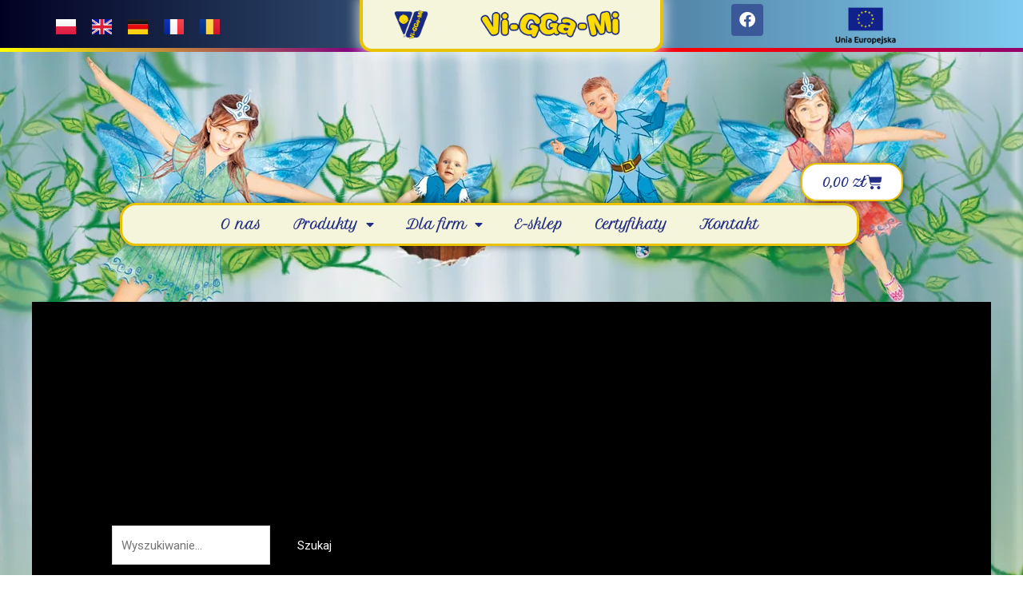

--- FILE ---
content_type: text/css
request_url: https://viggami.com.pl/wp-content/uploads/elementor/css/post-1360.css?ver=1749149483
body_size: 3359
content:
.elementor-1360 .elementor-element.elementor-element-94c617f:not(.elementor-motion-effects-element-type-background), .elementor-1360 .elementor-element.elementor-element-94c617f > .elementor-motion-effects-container > .elementor-motion-effects-layer{background-color:transparent;background-image:linear-gradient(90deg, #010123 0%, #7FCBEF 100%);}.elementor-1360 .elementor-element.elementor-element-94c617f > .elementor-container{min-height:60px;}.elementor-1360 .elementor-element.elementor-element-94c617f{transition:background 0.3s, border 0.3s, border-radius 0.3s, box-shadow 0.3s;z-index:10;}.elementor-1360 .elementor-element.elementor-element-94c617f > .elementor-background-overlay{transition:background 0.3s, border-radius 0.3s, opacity 0.3s;}.elementor-bc-flex-widget .elementor-1360 .elementor-element.elementor-element-31ba5d7.elementor-column .elementor-widget-wrap{align-items:center;}.elementor-1360 .elementor-element.elementor-element-31ba5d7.elementor-column.elementor-element[data-element_type="column"] > .elementor-widget-wrap.elementor-element-populated{align-content:center;align-items:center;}.elementor-1360 .elementor-element.elementor-element-31ba5d7 > .elementor-element-populated{padding:0px 30px 0px 0px;}.elementor-bc-flex-widget .elementor-1360 .elementor-element.elementor-element-9f31f67.elementor-column .elementor-widget-wrap{align-items:center;}.elementor-1360 .elementor-element.elementor-element-9f31f67.elementor-column.elementor-element[data-element_type="column"] > .elementor-widget-wrap.elementor-element-populated{align-content:center;align-items:center;}.elementor-1360 .elementor-element.elementor-element-9f31f67 > .elementor-element-populated, .elementor-1360 .elementor-element.elementor-element-9f31f67 > .elementor-element-populated > .elementor-background-overlay, .elementor-1360 .elementor-element.elementor-element-9f31f67 > .elementor-background-slideshow{border-radius:0px 0px 20px 20px;}.elementor-1360 .elementor-element.elementor-element-9f31f67 > .elementor-element-populated{margin:0px 0px -0px 0px;--e-column-margin-right:0px;--e-column-margin-left:0px;}.elementor-1360 .elementor-element.elementor-element-9f31f67{z-index:0;}.elementor-bc-flex-widget .elementor-1360 .elementor-element.elementor-element-dc6b18e.elementor-column .elementor-widget-wrap{align-items:center;}.elementor-1360 .elementor-element.elementor-element-dc6b18e.elementor-column.elementor-element[data-element_type="column"] > .elementor-widget-wrap.elementor-element-populated{align-content:center;align-items:center;}.elementor-1360 .elementor-element.elementor-element-dc6b18e > .elementor-element-populated{padding:0px 0px 0px 30px;}.elementor-1360 .elementor-element.elementor-element-5cc0759 > .elementor-container > .elementor-column > .elementor-widget-wrap{align-content:center;align-items:center;}.elementor-1360 .elementor-element.elementor-element-5cc0759{margin-top:-76px;margin-bottom:0px;z-index:12;}.pp-tooltip.pp-tooltip-{{ID}} .pp-tooltip-content{font-family:var( --e-global-typography-accent-font-family ), Sans-serif;font-weight:var( --e-global-typography-accent-font-weight );}.elementor-widget-polylang-language-switcher .cpel-switcher__lang a{font-family:var( --e-global-typography-primary-font-family ), Sans-serif;font-weight:var( --e-global-typography-primary-font-weight );color:var( --e-global-color-text );}.elementor-widget-polylang-language-switcher .cpel-switcher__icon{color:var( --e-global-color-text );}.elementor-widget-polylang-language-switcher .cpel-switcher__lang a:hover, .elementor-widget-polylang-language-switcher .cpel-switcher__lang a:focus{font-family:var( --e-global-typography-primary-font-family ), Sans-serif;font-weight:var( --e-global-typography-primary-font-weight );color:var( --e-global-color-accent );}.elementor-widget-polylang-language-switcher .cpel-switcher__lang.cpel-switcher__lang--active a{font-family:var( --e-global-typography-primary-font-family ), Sans-serif;font-weight:var( --e-global-typography-primary-font-weight );}.elementor-1360 .elementor-element.elementor-element-006feb9 .cpel-switcher__nav{--cpel-switcher-space:20px;}.elementor-1360 .elementor-element.elementor-element-006feb9.cpel-switcher--aspect-ratio-11 .cpel-switcher__flag{width:25px;height:25px;}.elementor-1360 .elementor-element.elementor-element-006feb9.cpel-switcher--aspect-ratio-43 .cpel-switcher__flag{width:25px;height:calc(25px * 0.75);}.elementor-1360 .elementor-element.elementor-element-006feb9 .cpel-switcher__flag img{border-radius:0px;}.elementor-1360 .elementor-element.elementor-element-047f3be:not(.elementor-motion-effects-element-type-background) > .elementor-widget-wrap, .elementor-1360 .elementor-element.elementor-element-047f3be > .elementor-widget-wrap > .elementor-motion-effects-container > .elementor-motion-effects-layer{background-color:#FFFFFF;}.elementor-bc-flex-widget .elementor-1360 .elementor-element.elementor-element-047f3be.elementor-column .elementor-widget-wrap{align-items:center;}.elementor-1360 .elementor-element.elementor-element-047f3be.elementor-column.elementor-element[data-element_type="column"] > .elementor-widget-wrap.elementor-element-populated{align-content:center;align-items:center;}.elementor-1360 .elementor-element.elementor-element-047f3be > .elementor-widget-wrap > .elementor-widget:not(.elementor-widget__width-auto):not(.elementor-widget__width-initial):not(:last-child):not(.elementor-absolute){margin-bottom:0px;}.elementor-1360 .elementor-element.elementor-element-047f3be > .elementor-element-populated, .elementor-1360 .elementor-element.elementor-element-047f3be > .elementor-element-populated > .elementor-background-overlay, .elementor-1360 .elementor-element.elementor-element-047f3be > .elementor-background-slideshow{border-radius:0px 0px 20px 20px;}.elementor-1360 .elementor-element.elementor-element-047f3be > .elementor-element-populated{transition:background 0.3s, border 0.3s, border-radius 0.3s, box-shadow 0.3s;padding:0px 0px 0px 0px;}.elementor-1360 .elementor-element.elementor-element-047f3be > .elementor-element-populated > .elementor-background-overlay{transition:background 0.3s, border-radius 0.3s, opacity 0.3s;}.elementor-1360 .elementor-element.elementor-element-bc9376c:not(.elementor-motion-effects-element-type-background), .elementor-1360 .elementor-element.elementor-element-bc9376c > .elementor-motion-effects-container > .elementor-motion-effects-layer{background-color:#F5F5DC;}.elementor-1360 .elementor-element.elementor-element-bc9376c > .elementor-container{min-height:53px;}.elementor-1360 .elementor-element.elementor-element-bc9376c{border-style:solid;border-width:0px 4px 4px 4px;border-color:#E9C200;box-shadow:0px 0px 15px 4px rgba(255, 255, 255, 0.62);transition:background 0.3s, border 0.3s, border-radius 0.3s, box-shadow 0.3s;padding:4px 23px 4px 0px;z-index:2;}.elementor-1360 .elementor-element.elementor-element-bc9376c, .elementor-1360 .elementor-element.elementor-element-bc9376c > .elementor-background-overlay{border-radius:0px 0px 15px 15px;}.elementor-1360 .elementor-element.elementor-element-bc9376c > .elementor-background-overlay{transition:background 0.3s, border-radius 0.3s, opacity 0.3s;}.elementor-bc-flex-widget .elementor-1360 .elementor-element.elementor-element-3015271.elementor-column .elementor-widget-wrap{align-items:center;}.elementor-1360 .elementor-element.elementor-element-3015271.elementor-column.elementor-element[data-element_type="column"] > .elementor-widget-wrap.elementor-element-populated{align-content:center;align-items:center;}.elementor-1360 .elementor-element.elementor-element-3015271 > .elementor-widget-wrap > .elementor-widget:not(.elementor-widget__width-auto):not(.elementor-widget__width-initial):not(:last-child):not(.elementor-absolute){margin-bottom:0px;}.elementor-widget-image .widget-image-caption{color:var( --e-global-color-text );font-family:var( --e-global-typography-text-font-family ), Sans-serif;font-weight:var( --e-global-typography-text-font-weight );}.elementor-1360 .elementor-element.elementor-element-c31bb49 img{max-width:40%;}.elementor-bc-flex-widget .elementor-1360 .elementor-element.elementor-element-3d6f879.elementor-column .elementor-widget-wrap{align-items:center;}.elementor-1360 .elementor-element.elementor-element-3d6f879.elementor-column.elementor-element[data-element_type="column"] > .elementor-widget-wrap.elementor-element-populated{align-content:center;align-items:center;}.elementor-1360 .elementor-element.elementor-element-3d6f879 > .elementor-widget-wrap > .elementor-widget:not(.elementor-widget__width-auto):not(.elementor-widget__width-initial):not(:last-child):not(.elementor-absolute){margin-bottom:0px;}.elementor-1360 .elementor-element.elementor-element-18527fc > .elementor-widget-container{margin:0px 0px -8px 0px;padding:0px 0px 0px 0px;}.elementor-1360 .elementor-element.elementor-element-18527fc img{max-width:80%;}.elementor-1360 .elementor-element.elementor-element-1783a91.elementor-column > .elementor-widget-wrap{justify-content:space-evenly;}.elementor-1360 .elementor-element.elementor-element-7ef151b{--grid-template-columns:repeat(0, auto);width:auto;max-width:auto;--icon-size:20px;--grid-column-gap:5px;--grid-row-gap:0px;}.elementor-1360 .elementor-element.elementor-element-7ef151b .elementor-widget-container{text-align:center;}.elementor-1360 .elementor-element.elementor-element-7ef151b > .elementor-widget-container{margin:-15px 0px 0px 0px;padding:0px 0px 0px 0px;}.elementor-1360 .elementor-element.elementor-element-6c035e0{width:auto;max-width:auto;}.elementor-1360 .elementor-element.elementor-element-6c035e0 img{width:86px;}.elementor-1360 .elementor-element.elementor-element-d793956 > .elementor-container{max-width:1000px;}.elementor-1360 .elementor-element.elementor-element-d793956{z-index:10;}.elementor-1360 .elementor-element.elementor-element-111c173 > .elementor-element-populated{transition:background 0.3s, border 0.3s, border-radius 0.3s, box-shadow 0.3s;}.elementor-1360 .elementor-element.elementor-element-111c173 > .elementor-element-populated > .elementor-background-overlay{transition:background 0.3s, border-radius 0.3s, opacity 0.3s;}.elementor-1360 .elementor-element.elementor-element-5722552{--spacer-size:170px;}.elementor-widget-nav-menu .elementor-nav-menu .elementor-item{font-family:var( --e-global-typography-primary-font-family ), Sans-serif;font-weight:var( --e-global-typography-primary-font-weight );}.elementor-widget-nav-menu .elementor-nav-menu--main .elementor-item{color:var( --e-global-color-text );fill:var( --e-global-color-text );}.elementor-widget-nav-menu .elementor-nav-menu--main .elementor-item:hover,
					.elementor-widget-nav-menu .elementor-nav-menu--main .elementor-item.elementor-item-active,
					.elementor-widget-nav-menu .elementor-nav-menu--main .elementor-item.highlighted,
					.elementor-widget-nav-menu .elementor-nav-menu--main .elementor-item:focus{color:var( --e-global-color-accent );fill:var( --e-global-color-accent );}.elementor-widget-nav-menu .elementor-nav-menu--main:not(.e--pointer-framed) .elementor-item:before,
					.elementor-widget-nav-menu .elementor-nav-menu--main:not(.e--pointer-framed) .elementor-item:after{background-color:var( --e-global-color-accent );}.elementor-widget-nav-menu .e--pointer-framed .elementor-item:before,
					.elementor-widget-nav-menu .e--pointer-framed .elementor-item:after{border-color:var( --e-global-color-accent );}.elementor-widget-nav-menu{--e-nav-menu-divider-color:var( --e-global-color-text );}.elementor-widget-nav-menu .elementor-nav-menu--dropdown .elementor-item, .elementor-widget-nav-menu .elementor-nav-menu--dropdown  .elementor-sub-item{font-family:var( --e-global-typography-accent-font-family ), Sans-serif;font-weight:var( --e-global-typography-accent-font-weight );}.elementor-1360 .elementor-element.elementor-element-b23db62 > .elementor-widget-container{background-color:#F5F5DC;margin:0px -110px 0px 0px;padding:10px 10px 10px 10px;border-style:solid;border-color:#E9C200;border-radius:20px 20px 20px 20px;box-shadow:0px 0px 10px 0px rgba(0,0,0,0.5);}.elementor-1360 .elementor-element.elementor-element-b23db62{z-index:10;}.elementor-1360 .elementor-element.elementor-element-b23db62 .elementor-menu-toggle{margin:0 auto;background-color:#02010100;}.elementor-1360 .elementor-element.elementor-element-b23db62 .elementor-nav-menu .elementor-item{font-family:"Petit Formal Script", Sans-serif;font-weight:600;}.elementor-1360 .elementor-element.elementor-element-b23db62 .elementor-nav-menu--main .elementor-item{color:#232D84;fill:#232D84;padding-top:4px;padding-bottom:4px;}.elementor-1360 .elementor-element.elementor-element-b23db62 .elementor-nav-menu--main .elementor-item:hover,
					.elementor-1360 .elementor-element.elementor-element-b23db62 .elementor-nav-menu--main .elementor-item.elementor-item-active,
					.elementor-1360 .elementor-element.elementor-element-b23db62 .elementor-nav-menu--main .elementor-item.highlighted,
					.elementor-1360 .elementor-element.elementor-element-b23db62 .elementor-nav-menu--main .elementor-item:focus{color:#232D84;fill:#232D84;}.elementor-1360 .elementor-element.elementor-element-b23db62 .elementor-nav-menu--main:not(.e--pointer-framed) .elementor-item:before,
					.elementor-1360 .elementor-element.elementor-element-b23db62 .elementor-nav-menu--main:not(.e--pointer-framed) .elementor-item:after{background-color:#232D84;}.elementor-1360 .elementor-element.elementor-element-b23db62 .e--pointer-framed .elementor-item:before,
					.elementor-1360 .elementor-element.elementor-element-b23db62 .e--pointer-framed .elementor-item:after{border-color:#232D84;}.elementor-1360 .elementor-element.elementor-element-b23db62 .elementor-nav-menu--main .elementor-item.elementor-item-active{color:#232D84;}.elementor-1360 .elementor-element.elementor-element-b23db62 .elementor-nav-menu--main:not(.e--pointer-framed) .elementor-item.elementor-item-active:before,
					.elementor-1360 .elementor-element.elementor-element-b23db62 .elementor-nav-menu--main:not(.e--pointer-framed) .elementor-item.elementor-item-active:after{background-color:#232D84;}.elementor-1360 .elementor-element.elementor-element-b23db62 .e--pointer-framed .elementor-item.elementor-item-active:before,
					.elementor-1360 .elementor-element.elementor-element-b23db62 .e--pointer-framed .elementor-item.elementor-item-active:after{border-color:#232D84;}.elementor-1360 .elementor-element.elementor-element-b23db62 .e--pointer-framed .elementor-item:before{border-width:1px;}.elementor-1360 .elementor-element.elementor-element-b23db62 .e--pointer-framed.e--animation-draw .elementor-item:before{border-width:0 0 1px 1px;}.elementor-1360 .elementor-element.elementor-element-b23db62 .e--pointer-framed.e--animation-draw .elementor-item:after{border-width:1px 1px 0 0;}.elementor-1360 .elementor-element.elementor-element-b23db62 .e--pointer-framed.e--animation-corners .elementor-item:before{border-width:1px 0 0 1px;}.elementor-1360 .elementor-element.elementor-element-b23db62 .e--pointer-framed.e--animation-corners .elementor-item:after{border-width:0 1px 1px 0;}.elementor-1360 .elementor-element.elementor-element-b23db62 .e--pointer-underline .elementor-item:after,
					 .elementor-1360 .elementor-element.elementor-element-b23db62 .e--pointer-overline .elementor-item:before,
					 .elementor-1360 .elementor-element.elementor-element-b23db62 .e--pointer-double-line .elementor-item:before,
					 .elementor-1360 .elementor-element.elementor-element-b23db62 .e--pointer-double-line .elementor-item:after{height:1px;}.elementor-1360 .elementor-element.elementor-element-b23db62 .elementor-nav-menu--dropdown a, .elementor-1360 .elementor-element.elementor-element-b23db62 .elementor-menu-toggle{color:#232D84;fill:#232D84;}.elementor-1360 .elementor-element.elementor-element-b23db62 .elementor-nav-menu--dropdown a:hover,
					.elementor-1360 .elementor-element.elementor-element-b23db62 .elementor-nav-menu--dropdown a:focus,
					.elementor-1360 .elementor-element.elementor-element-b23db62 .elementor-nav-menu--dropdown a.elementor-item-active,
					.elementor-1360 .elementor-element.elementor-element-b23db62 .elementor-nav-menu--dropdown a.highlighted,
					.elementor-1360 .elementor-element.elementor-element-b23db62 .elementor-menu-toggle:hover,
					.elementor-1360 .elementor-element.elementor-element-b23db62 .elementor-menu-toggle:focus{color:#FFFFFF;}.elementor-1360 .elementor-element.elementor-element-b23db62 .elementor-nav-menu--dropdown a:hover,
					.elementor-1360 .elementor-element.elementor-element-b23db62 .elementor-nav-menu--dropdown a:focus,
					.elementor-1360 .elementor-element.elementor-element-b23db62 .elementor-nav-menu--dropdown a.elementor-item-active,
					.elementor-1360 .elementor-element.elementor-element-b23db62 .elementor-nav-menu--dropdown a.highlighted{background-color:#232D84;}.elementor-1360 .elementor-element.elementor-element-b23db62 .elementor-nav-menu--dropdown a.elementor-item-active{color:#232D84;background-color:#F5F5DC;}.elementor-1360 .elementor-element.elementor-element-b23db62 .elementor-nav-menu--dropdown .elementor-item, .elementor-1360 .elementor-element.elementor-element-b23db62 .elementor-nav-menu--dropdown  .elementor-sub-item{font-family:"Petit Formal Script", Sans-serif;font-weight:600;}.elementor-1360 .elementor-element.elementor-element-b23db62 .elementor-nav-menu--dropdown li:not(:last-child){border-style:solid;border-color:#232D84;}.elementor-1360 .elementor-element.elementor-element-b23db62 .elementor-nav-menu--main > .elementor-nav-menu > li > .elementor-nav-menu--dropdown, .elementor-1360 .elementor-element.elementor-element-b23db62 .elementor-nav-menu__container.elementor-nav-menu--dropdown{margin-top:15px !important;}.elementor-1360 .elementor-element.elementor-element-ee09418{--spacer-size:120px;}.elementor-widget-woocommerce-menu-cart .elementor-menu-cart__toggle .elementor-button{font-family:var( --e-global-typography-primary-font-family ), Sans-serif;font-weight:var( --e-global-typography-primary-font-weight );}.elementor-widget-woocommerce-menu-cart .elementor-menu-cart__product-name a{font-family:var( --e-global-typography-primary-font-family ), Sans-serif;font-weight:var( --e-global-typography-primary-font-weight );}.elementor-widget-woocommerce-menu-cart .elementor-menu-cart__product-price{font-family:var( --e-global-typography-primary-font-family ), Sans-serif;font-weight:var( --e-global-typography-primary-font-weight );}.elementor-widget-woocommerce-menu-cart .elementor-menu-cart__footer-buttons .elementor-button{font-family:var( --e-global-typography-primary-font-family ), Sans-serif;font-weight:var( --e-global-typography-primary-font-weight );}.elementor-widget-woocommerce-menu-cart .elementor-menu-cart__footer-buttons a.elementor-button--view-cart{font-family:var( --e-global-typography-primary-font-family ), Sans-serif;font-weight:var( --e-global-typography-primary-font-weight );}.elementor-widget-woocommerce-menu-cart .elementor-menu-cart__footer-buttons a.elementor-button--checkout{font-family:var( --e-global-typography-primary-font-family ), Sans-serif;font-weight:var( --e-global-typography-primary-font-weight );}.elementor-widget-woocommerce-menu-cart .woocommerce-mini-cart__empty-message{font-family:var( --e-global-typography-primary-font-family ), Sans-serif;font-weight:var( --e-global-typography-primary-font-weight );}.elementor-1360 .elementor-element.elementor-element-26578aa .elementor-menu-cart__close-button, .elementor-1360 .elementor-element.elementor-element-26578aa .elementor-menu-cart__close-button-custom{margin-left:auto;}.elementor-1360 .elementor-element.elementor-element-26578aa > .elementor-widget-container{margin:0px 0px 0px 0px;}.elementor-1360 .elementor-element.elementor-element-26578aa{z-index:10;--main-alignment:right;--side-cart-alignment-transform:translateX(100%);--side-cart-alignment-left:auto;--side-cart-alignment-right:0;--divider-style:solid;--subtotal-divider-style:solid;--elementor-remove-from-cart-button:none;--remove-from-cart-button:block;--toggle-button-text-color:#232D84;--toggle-button-icon-color:#232D84;--toggle-button-background-color:#FFFFFF;--toggle-button-border-color:#E9C200;--toggle-button-hover-text-color:#FFFFFF;--toggle-button-icon-hover-color:#FFFFFF;--toggle-button-hover-background-color:#232D84;--toggle-button-hover-border-color:#E9C200;--toggle-button-border-width:2px;--toggle-button-border-radius:20px;--toggle-icon-size:20px;--items-indicator-text-color:#000000;--items-indicator-background-color:#D2D758;--cart-background-color:#FFDFCD;--cart-border-style:none;--cart-close-icon-size:25px;--cart-close-button-color:#000000;--remove-item-button-size:20px;--remove-item-button-color:#000000;--menu-cart-subtotal-color:#000000;--product-variations-color:#000000;--product-price-color:#000000;--divider-color:#000000;--subtotal-divider-color:#000000;--divider-width:1px;--subtotal-divider-top-width:1px;--subtotal-divider-right-width:1px;--subtotal-divider-bottom-width:1px;--subtotal-divider-left-width:1px;--product-divider-gap:25px;--cart-footer-layout:1fr;--products-max-height-sidecart:calc(100vh - 300px);--products-max-height-minicart:calc(100vh - 450px);--space-between-buttons:20px;--cart-footer-buttons-border-radius:0px;--view-cart-button-text-color:#000000;--view-cart-button-background-color:#02010100;--checkout-button-text-color:#000000;--checkout-button-background-color:#02010100;--empty-message-alignment:center;}.elementor-1360 .elementor-element.elementor-element-26578aa .elementor-menu-cart__toggle .elementor-button{box-shadow:0px 0px 10px 0px rgba(0,0,0,0.5);font-family:"Petit Formal Script", Sans-serif;font-weight:600;}body:not(.rtl) .elementor-1360 .elementor-element.elementor-element-26578aa .elementor-menu-cart__toggle .elementor-button-icon .elementor-button-icon-qty[data-counter]{right:-8px;top:-8px;}body.rtl .elementor-1360 .elementor-element.elementor-element-26578aa .elementor-menu-cart__toggle .elementor-button-icon .elementor-button-icon-qty[data-counter]{right:8px;top:-8px;left:auto;}.elementor-1360 .elementor-element.elementor-element-26578aa .elementor-menu-cart__main{box-shadow:0px 0px 10px 0px rgba(0,0,0,0.5);}.elementor-1360 .elementor-element.elementor-element-26578aa .elementor-menu-cart__subtotal{font-family:"Petit Formal Script", Sans-serif;}.elementor-1360 .elementor-element.elementor-element-26578aa .widget_shopping_cart_content{--subtotal-divider-left-width:0;--subtotal-divider-right-width:0;--subtotal-divider-color:#00000054;}.elementor-1360 .elementor-element.elementor-element-26578aa .elementor-menu-cart__product-name a{font-family:"Petit Formal Script", Sans-serif;font-weight:600;color:#000000;}.elementor-1360 .elementor-element.elementor-element-26578aa .elementor-menu-cart__product .variation{font-family:"Petit Formal Script", Sans-serif;font-size:12px;}.elementor-1360 .elementor-element.elementor-element-26578aa .elementor-menu-cart__product-price{font-family:"Petit Formal Script", Sans-serif;font-weight:600;}.elementor-1360 .elementor-element.elementor-element-26578aa .elementor-menu-cart__product-price .product-quantity{color:#000000;font-family:"Petit Formal Script", Sans-serif;}.elementor-1360 .elementor-element.elementor-element-26578aa .elementor-menu-cart__footer-buttons a.elementor-button--view-cart{font-family:"Petit Formal Script", Sans-serif;font-size:17px;font-weight:600;border-radius:20px 20px 20px 20px;}.elementor-1360 .elementor-element.elementor-element-26578aa .elementor-button--view-cart{border-style:solid;border-width:1px 1px 1px 1px;border-color:#000000;}.elementor-1360 .elementor-element.elementor-element-26578aa .elementor-menu-cart__footer-buttons a.elementor-button--checkout{font-family:"Petit Formal Script", Sans-serif;font-size:17px;font-weight:600;border-radius:20px 20px 20px 20px;}.elementor-1360 .elementor-element.elementor-element-26578aa .elementor-button--checkout{border-style:solid;border-width:1px 1px 1px 1px;border-color:#000000;}.elementor-1360 .elementor-element.elementor-element-26578aa .woocommerce-mini-cart__empty-message{font-family:"Petit Formal Script", Sans-serif;font-weight:600;}.elementor-1360 .elementor-element.elementor-element-df3e623:not(.elementor-motion-effects-element-type-background), .elementor-1360 .elementor-element.elementor-element-df3e623 > .elementor-motion-effects-container > .elementor-motion-effects-layer{background-color:transparent;background-image:linear-gradient(90deg, #F37291 0%, #F4E564 100%);}.elementor-1360 .elementor-element.elementor-element-df3e623 > .elementor-container{min-height:60px;}.elementor-1360 .elementor-element.elementor-element-df3e623{transition:background 0.3s, border 0.3s, border-radius 0.3s, box-shadow 0.3s;z-index:10;}.elementor-1360 .elementor-element.elementor-element-df3e623 > .elementor-background-overlay{transition:background 0.3s, border-radius 0.3s, opacity 0.3s;}.elementor-bc-flex-widget .elementor-1360 .elementor-element.elementor-element-4846870.elementor-column .elementor-widget-wrap{align-items:center;}.elementor-1360 .elementor-element.elementor-element-4846870.elementor-column.elementor-element[data-element_type="column"] > .elementor-widget-wrap.elementor-element-populated{align-content:center;align-items:center;}.elementor-1360 .elementor-element.elementor-element-4846870 > .elementor-element-populated, .elementor-1360 .elementor-element.elementor-element-4846870 > .elementor-element-populated > .elementor-background-overlay, .elementor-1360 .elementor-element.elementor-element-4846870 > .elementor-background-slideshow{border-radius:0px 0px 20px 20px;}.elementor-1360 .elementor-element.elementor-element-4846870 > .elementor-element-populated{margin:0px 0px -0px 0px;--e-column-margin-right:0px;--e-column-margin-left:0px;}.elementor-1360 .elementor-element.elementor-element-4846870{z-index:0;}.elementor-1360 .elementor-element.elementor-element-318ac56 img{max-width:70px;}.elementor-bc-flex-widget .elementor-1360 .elementor-element.elementor-element-160867b.elementor-column .elementor-widget-wrap{align-items:center;}.elementor-1360 .elementor-element.elementor-element-160867b.elementor-column.elementor-element[data-element_type="column"] > .elementor-widget-wrap.elementor-element-populated{align-content:center;align-items:center;}.elementor-1360 .elementor-element.elementor-element-160867b.elementor-column > .elementor-widget-wrap{justify-content:center;}.elementor-1360 .elementor-element.elementor-element-160867b > .elementor-widget-wrap > .elementor-widget:not(.elementor-widget__width-auto):not(.elementor-widget__width-initial):not(:last-child):not(.elementor-absolute){margin-bottom:0px;}.elementor-1360 .elementor-element.elementor-element-160867b > .elementor-element-populated{padding:0px 30px 0px 0px;}.elementor-1360 .elementor-element.elementor-element-0143692 .cpel-switcher__nav{--cpel-switcher-space:15px;}.elementor-1360 .elementor-element.elementor-element-0143692.cpel-switcher--aspect-ratio-11 .cpel-switcher__flag{width:20px;height:20px;}.elementor-1360 .elementor-element.elementor-element-0143692.cpel-switcher--aspect-ratio-43 .cpel-switcher__flag{width:20px;height:calc(20px * 0.75);}.elementor-1360 .elementor-element.elementor-element-0143692 .cpel-switcher__flag img{border-radius:0px;}.elementor-1360 .elementor-element.elementor-element-0080ec8{--grid-template-columns:repeat(0, auto);--icon-size:20px;--grid-column-gap:5px;--grid-row-gap:0px;}.elementor-1360 .elementor-element.elementor-element-0080ec8 .elementor-widget-container{text-align:center;}.elementor-1360 .elementor-element.elementor-element-0080ec8 > .elementor-widget-container{margin:0px 0px 0px 0px;}.elementor-1360 .elementor-element.elementor-element-74e0501{--main-alignment:right;--divider-style:solid;--subtotal-divider-style:solid;--elementor-remove-from-cart-button:none;--remove-from-cart-button:block;--toggle-button-text-color:#232D84;--toggle-button-icon-color:#232D84;--toggle-button-background-color:#FFFFFF;--toggle-button-border-color:#E9C200;--toggle-button-border-width:2px;--toggle-button-border-radius:20px;--toggle-icon-size:20px;--items-indicator-text-color:#000000;--items-indicator-background-color:#D2D758;--cart-background-color:#FFDFCD;--cart-border-style:none;--cart-close-icon-size:25px;--cart-close-button-color:#000000;--remove-item-button-size:20px;--remove-item-button-color:#000000;--menu-cart-subtotal-color:#000000;--product-variations-color:#000000;--product-price-color:#000000;--divider-color:#000000;--subtotal-divider-color:#000000;--divider-width:1px;--subtotal-divider-top-width:1px;--subtotal-divider-right-width:1px;--subtotal-divider-bottom-width:1px;--subtotal-divider-left-width:1px;--product-divider-gap:25px;--cart-footer-layout:1fr;--products-max-height-sidecart:calc(100vh - 300px);--products-max-height-minicart:calc(100vh - 450px);--space-between-buttons:20px;--cart-footer-buttons-border-radius:0px;--view-cart-button-text-color:#000000;--view-cart-button-background-color:#02010100;--checkout-button-text-color:#000000;--checkout-button-background-color:#02010100;--empty-message-alignment:center;}.elementor-1360 .elementor-element.elementor-element-74e0501 .elementor-menu-cart__toggle .elementor-button{box-shadow:0px 0px 10px 0px rgba(0,0,0,0.5);font-family:"Petit Formal Script", Sans-serif;font-weight:600;}body:not(.rtl) .elementor-1360 .elementor-element.elementor-element-74e0501 .elementor-menu-cart__toggle .elementor-button-icon .elementor-button-icon-qty[data-counter]{right:-8px;top:-8px;}body.rtl .elementor-1360 .elementor-element.elementor-element-74e0501 .elementor-menu-cart__toggle .elementor-button-icon .elementor-button-icon-qty[data-counter]{right:8px;top:-8px;left:auto;}.elementor-1360 .elementor-element.elementor-element-74e0501 .elementor-menu-cart__main{box-shadow:0px 0px 10px 0px rgba(0,0,0,0.5);}.elementor-1360 .elementor-element.elementor-element-74e0501 .elementor-menu-cart__subtotal{font-family:"Petit Formal Script", Sans-serif;}.elementor-1360 .elementor-element.elementor-element-74e0501 .widget_shopping_cart_content{--subtotal-divider-left-width:0;--subtotal-divider-right-width:0;--subtotal-divider-color:#00000054;}.elementor-1360 .elementor-element.elementor-element-74e0501 .elementor-menu-cart__product-name a{font-family:"Petit Formal Script", Sans-serif;font-weight:600;color:#000000;}.elementor-1360 .elementor-element.elementor-element-74e0501 .elementor-menu-cart__product .variation{font-family:"Petit Formal Script", Sans-serif;}.elementor-1360 .elementor-element.elementor-element-74e0501 .elementor-menu-cart__product-price{font-family:"Petit Formal Script", Sans-serif;font-weight:600;}.elementor-1360 .elementor-element.elementor-element-74e0501 .elementor-menu-cart__product-price .product-quantity{color:#000000;font-family:"Petit Formal Script", Sans-serif;}.elementor-1360 .elementor-element.elementor-element-74e0501 .elementor-menu-cart__footer-buttons a.elementor-button--view-cart{font-family:"Petit Formal Script", Sans-serif;font-size:17px;font-weight:600;border-radius:20px 20px 20px 20px;}.elementor-1360 .elementor-element.elementor-element-74e0501 .elementor-button--view-cart{border-style:solid;border-width:1px 1px 1px 1px;border-color:#000000;}.elementor-1360 .elementor-element.elementor-element-74e0501 .elementor-menu-cart__footer-buttons a.elementor-button--checkout{font-family:"Petit Formal Script", Sans-serif;font-size:17px;font-weight:600;border-radius:20px 20px 20px 20px;}.elementor-1360 .elementor-element.elementor-element-74e0501 .elementor-button--checkout{border-style:solid;border-width:1px 1px 1px 1px;border-color:#000000;}.elementor-1360 .elementor-element.elementor-element-74e0501 .woocommerce-mini-cart__empty-message{font-family:"Petit Formal Script", Sans-serif;font-weight:600;}.elementor-1360 .elementor-element.elementor-element-11f970b > .elementor-widget-container{background-color:#FFFFFF;padding:10px 10px 10px 10px;border-style:solid;border-color:#E9C200;border-radius:20px 20px 20px 20px;box-shadow:0px 0px 10px 0px rgba(0,0,0,0.5);}.elementor-1360 .elementor-element.elementor-element-11f970b{z-index:10;}.elementor-1360 .elementor-element.elementor-element-11f970b .elementor-menu-toggle{margin:0 auto;background-color:#02010100;}.elementor-1360 .elementor-element.elementor-element-11f970b .elementor-nav-menu .elementor-item{font-family:"Petit Formal Script", Sans-serif;font-weight:600;}.elementor-1360 .elementor-element.elementor-element-11f970b .elementor-nav-menu--main .elementor-item{color:#232D84;fill:#232D84;padding-top:4px;padding-bottom:4px;}.elementor-1360 .elementor-element.elementor-element-11f970b .elementor-nav-menu--main .elementor-item:hover,
					.elementor-1360 .elementor-element.elementor-element-11f970b .elementor-nav-menu--main .elementor-item.elementor-item-active,
					.elementor-1360 .elementor-element.elementor-element-11f970b .elementor-nav-menu--main .elementor-item.highlighted,
					.elementor-1360 .elementor-element.elementor-element-11f970b .elementor-nav-menu--main .elementor-item:focus{color:#232D84;fill:#232D84;}.elementor-1360 .elementor-element.elementor-element-11f970b .elementor-nav-menu--main:not(.e--pointer-framed) .elementor-item:before,
					.elementor-1360 .elementor-element.elementor-element-11f970b .elementor-nav-menu--main:not(.e--pointer-framed) .elementor-item:after{background-color:#232D84;}.elementor-1360 .elementor-element.elementor-element-11f970b .e--pointer-framed .elementor-item:before,
					.elementor-1360 .elementor-element.elementor-element-11f970b .e--pointer-framed .elementor-item:after{border-color:#232D84;}.elementor-1360 .elementor-element.elementor-element-11f970b .elementor-nav-menu--main .elementor-item.elementor-item-active{color:#232D84;}.elementor-1360 .elementor-element.elementor-element-11f970b .elementor-nav-menu--main:not(.e--pointer-framed) .elementor-item.elementor-item-active:before,
					.elementor-1360 .elementor-element.elementor-element-11f970b .elementor-nav-menu--main:not(.e--pointer-framed) .elementor-item.elementor-item-active:after{background-color:#232D84;}.elementor-1360 .elementor-element.elementor-element-11f970b .e--pointer-framed .elementor-item.elementor-item-active:before,
					.elementor-1360 .elementor-element.elementor-element-11f970b .e--pointer-framed .elementor-item.elementor-item-active:after{border-color:#232D84;}.elementor-1360 .elementor-element.elementor-element-11f970b .e--pointer-framed .elementor-item:before{border-width:1px;}.elementor-1360 .elementor-element.elementor-element-11f970b .e--pointer-framed.e--animation-draw .elementor-item:before{border-width:0 0 1px 1px;}.elementor-1360 .elementor-element.elementor-element-11f970b .e--pointer-framed.e--animation-draw .elementor-item:after{border-width:1px 1px 0 0;}.elementor-1360 .elementor-element.elementor-element-11f970b .e--pointer-framed.e--animation-corners .elementor-item:before{border-width:1px 0 0 1px;}.elementor-1360 .elementor-element.elementor-element-11f970b .e--pointer-framed.e--animation-corners .elementor-item:after{border-width:0 1px 1px 0;}.elementor-1360 .elementor-element.elementor-element-11f970b .e--pointer-underline .elementor-item:after,
					 .elementor-1360 .elementor-element.elementor-element-11f970b .e--pointer-overline .elementor-item:before,
					 .elementor-1360 .elementor-element.elementor-element-11f970b .e--pointer-double-line .elementor-item:before,
					 .elementor-1360 .elementor-element.elementor-element-11f970b .e--pointer-double-line .elementor-item:after{height:1px;}.elementor-1360 .elementor-element.elementor-element-11f970b .elementor-nav-menu--dropdown a, .elementor-1360 .elementor-element.elementor-element-11f970b .elementor-menu-toggle{color:#232D84;fill:#232D84;}.elementor-1360 .elementor-element.elementor-element-11f970b .elementor-nav-menu--dropdown{background-color:#FFFFFF;}.elementor-1360 .elementor-element.elementor-element-11f970b .elementor-nav-menu--dropdown a:hover,
					.elementor-1360 .elementor-element.elementor-element-11f970b .elementor-nav-menu--dropdown a:focus,
					.elementor-1360 .elementor-element.elementor-element-11f970b .elementor-nav-menu--dropdown a.elementor-item-active,
					.elementor-1360 .elementor-element.elementor-element-11f970b .elementor-nav-menu--dropdown a.highlighted,
					.elementor-1360 .elementor-element.elementor-element-11f970b .elementor-menu-toggle:hover,
					.elementor-1360 .elementor-element.elementor-element-11f970b .elementor-menu-toggle:focus{color:#FFFFFF;}.elementor-1360 .elementor-element.elementor-element-11f970b .elementor-nav-menu--dropdown a:hover,
					.elementor-1360 .elementor-element.elementor-element-11f970b .elementor-nav-menu--dropdown a:focus,
					.elementor-1360 .elementor-element.elementor-element-11f970b .elementor-nav-menu--dropdown a.elementor-item-active,
					.elementor-1360 .elementor-element.elementor-element-11f970b .elementor-nav-menu--dropdown a.highlighted{background-color:#232D84;}.elementor-1360 .elementor-element.elementor-element-11f970b .elementor-nav-menu--dropdown a.elementor-item-active{color:#FFFFFF;background-color:#232D84;}.elementor-1360 .elementor-element.elementor-element-11f970b .elementor-nav-menu--dropdown .elementor-item, .elementor-1360 .elementor-element.elementor-element-11f970b .elementor-nav-menu--dropdown  .elementor-sub-item{font-family:"Petit Formal Script", Sans-serif;font-weight:600;}.elementor-1360 .elementor-element.elementor-element-11f970b .elementor-nav-menu--dropdown li:not(:last-child){border-style:solid;border-color:#232D84;}.elementor-1360 .elementor-element.elementor-element-11f970b .elementor-nav-menu--main > .elementor-nav-menu > li > .elementor-nav-menu--dropdown, .elementor-1360 .elementor-element.elementor-element-11f970b .elementor-nav-menu__container.elementor-nav-menu--dropdown{margin-top:15px !important;}.elementor-theme-builder-content-area{height:400px;}.elementor-location-header:before, .elementor-location-footer:before{content:"";display:table;clear:both;}@media(max-width:1024px){.elementor-1360 .elementor-element.elementor-element-5cc0759{margin-top:-67px;margin-bottom:0px;z-index:13;}.elementor-1360 .elementor-element.elementor-element-bc9376c > .elementor-container{min-height:70px;}.elementor-1360 .elementor-element.elementor-element-5722552{--spacer-size:100px;}.elementor-1360 .elementor-element.elementor-element-b23db62 .elementor-nav-menu .elementor-item{font-size:13px;}.elementor-1360 .elementor-element.elementor-element-b23db62 .elementor-nav-menu--main .elementor-item{padding-left:9px;padding-right:9px;}.elementor-1360 .elementor-element.elementor-element-ee09418{--spacer-size:100px;}.elementor-1360 .elementor-element.elementor-element-26578aa .elementor-menu-cart__toggle .elementor-button{font-size:13px;}.elementor-1360 .elementor-element.elementor-element-74e0501 .elementor-menu-cart__toggle .elementor-button{font-size:13px;}.elementor-1360 .elementor-element.elementor-element-11f970b .elementor-nav-menu .elementor-item{font-size:13px;}.elementor-1360 .elementor-element.elementor-element-11f970b .elementor-nav-menu--main .elementor-item{padding-left:9px;padding-right:9px;}}@media(min-width:768px){.elementor-1360 .elementor-element.elementor-element-31ba5d7{width:33.42%;}.elementor-1360 .elementor-element.elementor-element-9f31f67{width:32.884%;}.elementor-1360 .elementor-element.elementor-element-3015271{width:34.818%;}.elementor-1360 .elementor-element.elementor-element-3d6f879{width:65.18%;}.elementor-1360 .elementor-element.elementor-element-111c173{width:83.5%;}.elementor-1360 .elementor-element.elementor-element-999af71{width:16.45%;}}@media(max-width:1024px) and (min-width:768px){.elementor-1360 .elementor-element.elementor-element-31ba5d7{width:33%;}.elementor-1360 .elementor-element.elementor-element-047f3be{width:33%;}.elementor-1360 .elementor-element.elementor-element-3d6f879{width:60%;}.elementor-1360 .elementor-element.elementor-element-111c173{width:75%;}.elementor-1360 .elementor-element.elementor-element-999af71{width:25%;}.elementor-1360 .elementor-element.elementor-element-160867b{width:33%;}}@media(max-width:767px){.elementor-1360 .elementor-element.elementor-element-31ba5d7 > .elementor-element-populated{padding:15px 0px 0px 0px;}.elementor-1360 .elementor-element.elementor-element-dc6b18e > .elementor-element-populated{padding:0px 0px 15px 0px;}.elementor-1360 .elementor-element.elementor-element-5cc0759{margin-top:0px;margin-bottom:0px;}.elementor-1360 .elementor-element.elementor-element-2a70647{width:50%;}.elementor-1360 .elementor-element.elementor-element-2a70647 > .elementor-element-populated{margin:0px 0px 0px 0px;--e-column-margin-right:0px;--e-column-margin-left:0px;}.elementor-1360 .elementor-element.elementor-element-047f3be{width:100%;}.elementor-1360 .elementor-element.elementor-element-047f3be.elementor-column > .elementor-widget-wrap{justify-content:center;}.elementor-1360 .elementor-element.elementor-element-047f3be > .elementor-element-populated{margin:-40px 40px 0px 40px;--e-column-margin-right:40px;--e-column-margin-left:40px;}.elementor-1360 .elementor-element.elementor-element-bc9376c > .elementor-container{max-width:200px;min-height:47px;}.elementor-1360 .elementor-element.elementor-element-bc9376c{margin-top:0px;margin-bottom:0px;padding:0px 20px 0px 0px;}.elementor-1360 .elementor-element.elementor-element-3015271{width:35%;}.elementor-1360 .elementor-element.elementor-element-3d6f879{width:65%;}.elementor-1360 .elementor-element.elementor-element-1783a91{width:50%;}.elementor-1360 .elementor-element.elementor-element-111c173{width:50%;}.elementor-bc-flex-widget .elementor-1360 .elementor-element.elementor-element-111c173.elementor-column .elementor-widget-wrap{align-items:center;}.elementor-1360 .elementor-element.elementor-element-111c173.elementor-column.elementor-element[data-element_type="column"] > .elementor-widget-wrap.elementor-element-populated{align-content:center;align-items:center;}.elementor-1360 .elementor-element.elementor-element-5722552{--spacer-size:0px;}.elementor-1360 .elementor-element.elementor-element-b23db62 > .elementor-widget-container{padding:0px 0px 0px 0px;border-width:1px 1px 1px 1px;}.elementor-1360 .elementor-element.elementor-element-b23db62{--nav-menu-icon-size:30px;}.elementor-1360 .elementor-element.elementor-element-999af71{width:50%;}.elementor-bc-flex-widget .elementor-1360 .elementor-element.elementor-element-999af71.elementor-column .elementor-widget-wrap{align-items:center;}.elementor-1360 .elementor-element.elementor-element-999af71.elementor-column.elementor-element[data-element_type="column"] > .elementor-widget-wrap.elementor-element-populated{align-content:center;align-items:center;}.elementor-1360 .elementor-element.elementor-element-ee09418{--spacer-size:0px;}.elementor-1360 .elementor-element.elementor-element-4846870{width:26%;}.elementor-1360 .elementor-element.elementor-element-160867b{width:34%;}.elementor-1360 .elementor-element.elementor-element-160867b > .elementor-element-populated{padding:0px 0px 0px 0px;}.elementor-1360 .elementor-element.elementor-element-0143692 > .elementor-widget-container{padding:0px 0px 10px 0px;}.elementor-1360 .elementor-element.elementor-element-0143692 .cpel-switcher__lang a{padding-left:0px;padding-right:0px;}.elementor-1360 .elementor-element.elementor-element-0143692 .cpel-switcher__nav{--cpel-switcher-space:4px;}.elementor-1360 .elementor-element.elementor-element-0080ec8{--icon-size:15px;}.elementor-1360 .elementor-element.elementor-element-36f5a8d{width:40%;}.elementor-1360 .elementor-element.elementor-element-36f5a8d > .elementor-widget-wrap > .elementor-widget:not(.elementor-widget__width-auto):not(.elementor-widget__width-initial):not(:last-child):not(.elementor-absolute){margin-bottom:5px;}.elementor-1360 .elementor-element.elementor-element-74e0501{--main-alignment:center;--toggle-icon-size:14px;}.elementor-1360 .elementor-element.elementor-element-74e0501 .elementor-menu-cart__toggle .elementor-button{font-size:8px;}.elementor-1360 .elementor-element.elementor-element-11f970b > .elementor-widget-container{padding:0px 0px 0px 0px;border-width:1px 1px 1px 1px;}.elementor-1360 .elementor-element.elementor-element-11f970b{--nav-menu-icon-size:20px;}}/* Start custom CSS for section, class: .elementor-element-94c617f */.elementor-1360 .elementor-element.elementor-element-94c617f { border-bottom: 5px solid transparent;
  border-image: linear-gradient(45deg, yellow, purple ,red , purple);
  border-image-slice: 1;
 }/* End custom CSS */
/* Start custom CSS for section, class: .elementor-element-df3e623 */.elementor-1360 .elementor-element.elementor-element-df3e623 { border-bottom: 5px solid transparent;
  border-image: linear-gradient(45deg, yellow, purple ,red , purple);
  border-image-slice: 1;
 }/* End custom CSS */